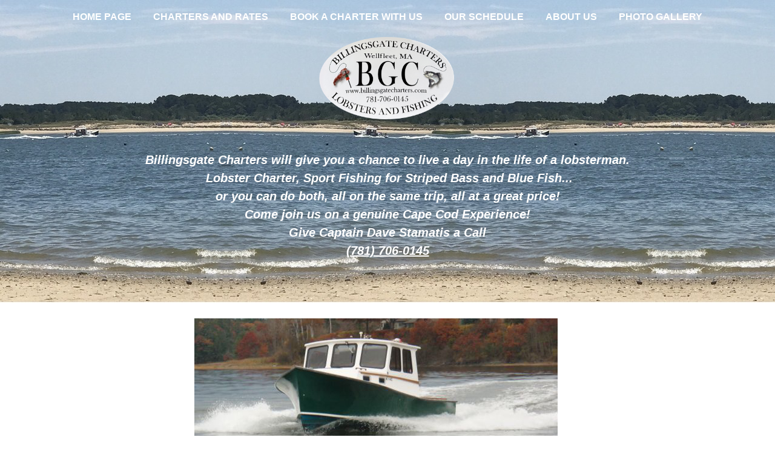

--- FILE ---
content_type: text/html; charset=UTF-8
request_url: https://billingsgatecharters.com/Directions.php
body_size: 12219
content:
<html lang="en">
  <head>
	<title>Directions to Billingsgate Charters</title>
<link href="sohoadmin/client_files/ultra-custom-button.css.php?rant=1768731455" rel="stylesheet" type="text/css" />
	<meta http-equiv="Content-Type" content="text/html; charset=UTF-8" />
	<meta name="resource-type" content="document" />
	<meta name="description" content="Directions to Billingsgate Charters" />
	<meta name="keywords" content="Directions to Billingsgate Charters" />
	<meta name="copyright" content="Copyright Billingsgate Charters, LLC - 2011-2025" />
	<link rel="canonical" href="http://billingsgatecharters.com/Directions.php"/>
	<link rel="icon" type="image/png" href="images/billingsgate_charters_Logo.png">
	<link href="sohoadmin/client_files/default_styles.css" rel="stylesheet" type="text/css" />
	<link href="sohoadmin/client_files/bootstrap-inc.css" rel="stylesheet" type="text/css" />

    <meta charset="utf-8">
		<meta http-equiv="Content-Type" content="text/html;">
		<meta http-equiv="X-UA-Compatible" content="IE=edge,chrome=1">
		<meta name="viewport" content="initial-scale=1.0,maximum-scale=1.0,user-scalable=no,width=device-width">
    
    <link rel="stylesheet" type="text/css" href="https://billingsgatecharters.com/sohoadmin/program/modules/site_templates/pages/responsive-billingsgatecharters-newfix/css/bootstrap.min.css" />
    <style>
      #header{
        background-image: url("https://billingsgatecharters.com/sohoadmin/program/modules/site_templates/pages/responsive-billingsgatecharters-newfix/img/banner.jpg");
        background-repeat: repeat-x;
        height : 500px;
      }
      #calendar_monthview td{
        border-width: 1px;
      }
      #calendar_monthview {
        word-wrap: normal !important;
        word-break: normal !important;        
      }
      select[name="CHANGE_CAT"] {
        width: 50%;
      }      
    </style>    
    <!--
    <link href="./css/bootstrap.min.css" rel="stylesheet">
    <link href="./custom.css" rel="stylesheet">
    -->
    
    
    <!-- Google tag (gtag.js) -->
<script async src="https://www.googletagmanager.com/gtag/js?id=G-KKC134L9TY"></script>
<script>
  window.dataLayer = window.dataLayer || [];
  function gtag(){dataLayer.push(arguments);}
  gtag('js', new Date());

  gtag('config', 'G-KKC134L9TY');
</script>
    
    
    
	<link rel="stylesheet" type="text/css" href="sohoadmin/program/modules/site_templates/pages/responsive-billingsgatecharters-newfix/custom.css" />
  </head>
  <body>
  <div id="header">
        <div id="menu">
            <nav class="navbar navbar-expand-md fixed-top">
                <div class="container-fluid justify-content-center">
                  <button class="navbar-toggler" type="button" data-bs-toggle="collapse" data-bs-target="#navbarNavDropdown" aria-controls="navbarNavDropdown" aria-expanded="false" aria-label="Toggle navigation">
                    <span class="navbar-toggler-icon"></span>
                  </button>
                  <div class="collapse navbar-collapse flex-grow-0" id="navbarNavDropdown">
                    <ul class="navbar-nav text-center">
                      <li class="nav-item">
                        <a class="nav-link" href="https://billingsgatecharters.com">Home Page</a>
                      </li>
                      <li class="nav-item">
                        <a class="nav-link" href="https://billingsgatecharters.com/Charters_and_Rates.php">Charters and Rates</a>
                      </li>
                      <li class="nav-item">
                        <a class="nav-link" href="https://billingsgatecharters.com/Book_A_Charter_With_Us.php">Book A Charter With Us</a>
                      </li>
                      <li class="nav-item">
                        <a class="nav-link" href="https://calendar.billingsgatecharters.com/">Our Schedule</a>
                      </li>
                      <li class="nav-item">
                        <a class="nav-link" href="https://billingsgatecharters.com/About_Us.php">About Us</a>
                      </li>
                      <li class="nav-item">
                        <a class="nav-link" href="https://billingsgatecharters.com/Photo_Gallery.php">Photo Gallery</a>
                      </li>
                    </ul>
                  </div>
                </div>
              </nav>
        </div>
        <div id="logo" class="text-center">
          <img src="images/billingsgate_charters_Logo.png" border="0" alt="Billingsgate Charters">
        </div>
        <div id="text-header" class="text-center">
            <div class="spacer"></div>


            <div class="sohotext">
					<p><span style="color: #ffffff;">Billingsgate Charters will give you a chance to live a day in the life of a lobsterman.</span><br><span style="color: #ffffff;"> Lobster Charter, Sport Fishing for Striped Bass and Blue Fish...</span><br><span style="color: #ffffff;"> or you can do both, all on the same trip, all at a great price!</span><br><span style="color: #ffffff;"> Come join us on a genuine Cape Cod Experience!</span><br><span style="color: #ffffff;"> Give Captain Dave Stamatis a Call</span><br><span style="color: #ffffff;"> <a href="tel:(781)7060145"><span style="color: #ffffff;">(781) 706-0145</span></a></span></p>
	
			</div>

        </div>
    </div>
    <div id="content">
        <div class="container">
        <br/>
        


<!--- 
###########################################################################
### PGM-REALTIME-BUILDER:  START PAGE CONTENT FROM CONTENT EDITOR 
###########################################################################
-->

<div id="content-parent">
	<!-- Content Row 2 ----------------------------------------- -->
	<div class="sohorow row">
		<div class="sohocenter twelve columns">
			<div class="sohotext">
					<div class="sohorow row">
	<div class="sohocenter twelve columns">
	<div align="center"><img src="images/D-Tails_minimized.jpg" width="600" height="223" alt="Directions to Billingsgate Charters" title="Directions to Billingsgate Charters"></div>
	</div>
	</div>
	<div class="sohorow row">
	<div class="sohocenter eight columns">
	<div class="sohotext">
	<p style="text-align: left;"></p>
	<h1 style="text-align: left;"><span size="2" style="font-size: large;"><span face="verdana,geneva,arial,sans-serif" style="font-family: verdana, geneva, arial, sans-serif;"><strong>Directions to Billingsgate Charters</strong> </span></span></h1>
	<p style="text-align: left;"></p>
	<h2 style="text-align: left;"><span size="2" face="Verdana" style="font-family: Verdana; font-size: large;">We are located at the Wellfleet Town Pier and Marina and we board every charter from the <a href="http://www.wellfleetmarine.com/page/page/4514443.htm">Wellfleet Marine Corp's. private float.</a> Billingsgate Charters can be located:</span></h2>
	<p style="text-align: left;"></p>
	<p style="text-align: left;"><span size="2" face="verdana,geneva,arial,sans-serif" style="font-family: verdana, geneva, arial, sans-serif; font-size: large;"><em>From Rte 6 Eastbound:</em></span></p>
	<p style="text-align: left;"></p>
	<ol>
	<li style="text-align: left;"><span size="2" face="verdana,geneva,arial,sans-serif" style="font-family: verdana, geneva, arial, sans-serif; font-size: large;">Take left at set of lights directly beyond Mobil Station on left and PJ's Restaurant on right. Turn left onto Main St. (sign at lights for Wellfleet Center & Town Pier);</span></li>
	<li style="text-align: left;"><span size="2" face="verdana,geneva,arial,sans-serif" style="font-family: verdana, geneva, arial, sans-serif; font-size: large;">Follow Main Street approximately 1/4 mile taking first left onto E. Commercial Street (Welcome Dory on Island); </span></li>
	<li style="text-align: left;"><span size="2" face="verdana,geneva,arial,sans-serif" style="font-family: verdana, geneva, arial, sans-serif; font-size: large;"><span size="2" face="verdana,geneva,arial,sans-serif" style="font-family: verdana, geneva, arial, sans-serif;">Follow E. Commercial Street for approximately 1 mile where you will see the Town Pier straight ahead as road bends sharply to the right (Pearl Restaurant on right);</span> </span></li>
	<li><span style="font-size: large;"><span style="font-size: large;"><span size="2" face="verdana,geneva,arial,sans-serif" style="font-family: verdana, geneva, arial, sans-serif;"><span size="2" face="verdana,geneva,arial,sans-serif" style="font-family: verdana, geneva, arial, sans-serif;">Wellfleet Marine Corp's. Rental Shed is adjacent to private ramp and float where Billingsgate Charters are located. </span></span></span></span>
	<p style="text-align: left;"></p>
	<span style="font-size: large;"><span size="2" face="verdana,geneva,arial,sans-serif" style="font-family: verdana, geneva, arial, sans-serif;"><span size="2" face="verdana,geneva,arial,sans-serif" style="font-family: verdana, geneva, arial, sans-serif;"></span></span></span><ol style="text-align: left;">
	<li><span size="2" face="verdana,geneva,arial,sans-serif" style="font-family: verdana, geneva, arial, sans-serif; font-size: large;"><em>From any off Cape Interstates:</em></span></li>
	<li><span size="2" face="verdana,geneva,arial,sans-serif" style="font-family: verdana, geneva, arial, sans-serif; font-size: large;">Take either Bourne Bridge from Interstate 495 via New York, or the Sagamore Bridge via Rte. 3 points North, Boston etc... </span></li>
	<li><span size="2" face="verdana,geneva,arial,sans-serif" style="font-family: verdana, geneva, arial, sans-serif; font-size: large;">Check out our location here: </span><a href="https://www.bing.com/maps/directions?ty=18&v=2&sV=1&qpvt=255+commercial+street+wellfleet%2C+ma&style=r&secq=Billingsgate+Charters&sece=ypid%3A810CAD9719AF181C&cp=41.929569%7E-70.022803&lvl=16">Bing Maps - Directions, trip planning, traffic cameras & more</a></li>
	</ol></li>
	</ol></div>
	</div>
	<div class="sohoright four columns">
	<div class="sohotext"></div>
	</div>
	</div>
	<div class="sohorow row">
	<div class="sohocenter twelve columns">
	<div class="sohotext">
	<p style="text-align: center;"></p>
	<p style="text-align: center;"><span style="font-size: large; color: #000000;"><a href="http://www.capecodvisitorsdirectory.com/recreation/fishing-charters.html"><span color="#ffffff" style="color: #000000;">Capecod visitor's guide</span></a></span></p>
	<p style="text-align: center;"></p>
	</div>
	</div>
	</div>
	
			</div>
		</div>
	</div>
</div>


<!--- 
##############################################################################
### PGM-REALTIME-BUILDER: END DYNAMIC PAGE CONTENT FROM PAGE EDITOR SYSTEM 
##############################################################################
-->


        </br>
        </div>
    </div>
    <div id="footer">
        <div class="pre-footer"></div>
        <div class="container  text-center">
            <ul class="centerUL">
                <li><a href="https://www.tripadvisor.com/Attraction_Review-g60754-d3468866-Reviews-Billingsgate_Charters-Wellfleet_Cape_Cod_Massachusetts.html">TRIPADVISOR</a></li>
                <li><a href="https://www.facebook.com/billingsgatecharters">FACEBOOK</a></li>
                <li><a href="https://www.instagram.com/billingsgatecharters/">INSTAGRAM</a></li>
                <li><a href="https://wellfleetlobsters.com/Lobster_Casseroles_For_Sale.php">TRAP TO TABLE</a></li>
            </ul>
        </div>
    </div>
    <script src="sohoadmin/program/modules/site_templates/pages/responsive-billingsgatecharters-newfix/./js/jquery.min.js" ></script>
    <script src="sohoadmin/program/modules/site_templates/pages/responsive-billingsgatecharters-newfix/./js/bootstrap.min.js" ></script>
    <script>
        $(document).ready(function() {
            window.addEventListener('scroll', function () {
                const navbar = document.querySelector('.navbar');
                if (window.scrollY > 50) {
                    navbar.classList.add('navbar-scrolled');
                } else {
                    navbar.classList.remove('navbar-scrolled');
                }
            });
        });
    </script>
  </body>
</html>




--- FILE ---
content_type: text/css;charset=UTF-8
request_url: https://billingsgatecharters.com/sohoadmin/client_files/ultra-custom-button.css.php?rant=1768731455
body_size: 2930
content:
.menubuttons a:link,.menubuttons a:visited,.menubuttons a:active,.menubuttons a:hover,button,input[type="button"],input[type="file"],input[type="submit"],button:hover,input[type=button]:hover,input[type="file"]:hover,input[type="submit"]:hover,button:active,input[type=button]:active,input[type="file"]:active,input[type="submit"]:active {
	cursor: pointer;

	display: inline-block;
	background-attachment: scroll;
	background-clip: border-box;
	padding: 4px 8px;
	font-size:9pt;
	font-family:Helvetica,Arial,Verdana,sans-serif;
	
	-webkit-border-radius: 4px;
	-moz-border-radius: 4px;
	border-radius: 4px;
	-webkit-box-shadow: 0 1px 0 rgba(255, 255, 255, 0.65) inset, 0 1px 2px rgba(0, 0, 0, 0.45);
	-moz-box-shadow: 0 1px 0 rgba(255, 255, 255, 0.65) inset, 0 1px 2px rgba(0, 0, 0, 0.45);
	box-shadow: 0 1px 0 rgba(255, 255, 255, 0.65) inset, 0 1px 2px rgba(0, 0, 0, 0.45);
border:1px solid #ffffff;
	color: #565656;
font-weight:600;
	text-shadow: 0 -1px 0 rgba(0, 0, 0, 0.1);	
	text-align:center;
	text-decoration: none;
	vertical-align: middle;
}

.menubuttons a:link,.menubuttons a:visited,.menubuttons a:active,.menubuttons a:hover,button,input[type=button],input[type="submit"],input[type="file"]{
	background: -webkit-gradient(linear, left top, left bottom, from(#FFFFFF), to(#ffffff));
	background: -webkit-linear-gradient(top, #FFFFFF, #ffffff);
	background: -moz-linear-gradient(top, #FFFFFF, #ffffff);
	background: -ms-linear-gradient(top, #FFFFFF, #ffffff);
	background: -o-linear-gradient(top, #FFFFFF, #ffffff);
}

.menubuttons a:hover,button:hover,input[type=button]:hover,input[type="submit"]:hover,input[type="file"]:hover,button:active,input[type="file"]:active,input[type=button]:active,input[type="submit"]:active {
	color: #565656;
border:1px solid #ffffff;
	background: -webkit-gradient(linear, left top, left bottom, from(#FFFFFF), to(#ffffff));
	background: -webkit-linear-gradient(top, #FFFFFF, #ffffff);
	background: -moz-linear-gradient(top, #FFFFFF, #ffffff);
	background: -ms-linear-gradient(top, #FFFFFF, #ffffff);
	background: -o-linear-gradient(top, #FFFFFF, #ffffff);
}

.menubuttons a:hover,button:hover,input[type=button]:hover,input[type="submit"]:hover,input[type="file"]:hover{
    -moz-text-blink: none;
    -moz-text-decoration-color: -moz-use-text-color;
    -moz-text-decoration-line: none;
    -moz-text-decoration-style: solid;
}

.menubuttons a:active,button:active,input[type=button]:active,input[type="submit"]:active,input[type="file"]:active {
	box-shadow: 0 1px 4px rgba(0, 0, 0, 0.5) inset;
}

.menubuttons a:link,.menubuttons a:visited,.menubuttons a:active,.menubuttons a:hover,button.FormLt1,input[type="button"].FormLt1,input[type="file"].FormLt1,input[type="submit"].FormLt1,button:hover.FormLt1,input[type=button]:hover.FormLt1,input[type="file"]:hover.FormLt1,input[type="submit"]:hover.FormLt1,button:active.FormLt1,input[type=button]:active.FormLt1,input[type="file"]:active.FormLt1,input[type="submit"]:active {
}


--- FILE ---
content_type: text/css
request_url: https://billingsgatecharters.com/sohoadmin/client_files/default_styles.css
body_size: 1610
content:
@charset "utf-8";
div .columns,div .column {
	display: table-cell;
}
div .sohorow {
	display:table;
	padding:2px 0px;
}
.sohocenter, .soholeft, .sohoright {
	vertical-align:top;	
	clear:none;	
	padding:0px 2px;
}

.soholeft,.sohocenter:first-child {
	padding:0px 2px 0px 0px;
}
.sohoright,.soholeft+.sohocenter.eight {
	padding:0px 0px 0px 2px;
}
.soholeft.twelve,.sohocenter.twelve,.sohoright.twelve{
	padding:0px;
}
/*.row*/
.sohorow {
	width:100%;
	clear:both;
	table-layout: auto;
}
div.columns > div.sohotext {
	width:100%;
	text-align:left;
}

div.columns div.sohotext { 
	display:table;
}

#content-parent {
	margin:0;
	padding:0;
	border:0;
	width:100%;
}
.four {
	width:33%;
}
.six {
	width:50%;
}
.eight {
	width:66%;
}
.twelve {
	width:100%;
}

/* Facebook Newsfeed Styles */
.facebookdiv,.twitdiv,.blogfeeddiv {
	padding:0px 2px;
	border:0px solid #AAAAAA;
	text-align:left;
}
.facebookdiv ul, .twitdiv ul, .blogfeeddiv ul {
	padding: 0px 0 0px 0;
	text-align:left;
	margin: 0;
	list-style: none;
}
.facebookheader, .twitheader {
	line-height: 14px;
	font-weight:bold;
	margin-left:5px;
	font-size: 14px;
}
.facebookdiv ul img, .twitdiv ul img, .blogfeeddiv ul img { margin: 0px 5px 0px 0;float:left;vertical-align:bottom;  }
.facebookdiv ul li, .twitdiv ul li, .blogfeeddiv ul li {
	vertical-align:top;
	padding: 0px 0 5px 0;
	margin: 0px 0;
	overflow: hidden;
	font-size: 12px;
	background-image: none;
}
.fbtitle, .twtitle {
	margin-bottom:5px;
	font-size:22px;
}
.fb_entry_title, .tw_entry_title, .blog_entry_title {
	font-weight:bold;
}
.fb_post_date, .tw_post_date, .sohoblog_auth { 
	font-style:italic;
}
/* End Facebook Newsfeed Styles */


--- FILE ---
content_type: text/css
request_url: https://billingsgatecharters.com/sohoadmin/client_files/bootstrap-inc.css
body_size: 688
content:
@charset "utf-8";

.sohorow {

	margin-left:0;
}

 ul.nav li.dropdown:hover ul.dropdown-menu{
    display: block;    
}

a.menu:after, .dropdown-toggle:after {
    content: none;
}

.navbar .nav > li > a {
	/*display:inline-block!important;*/
	display:inline-block;
}

.navbar .nav > li > a.dropdown-toggle {
	padding-left:0px;
}

.navbar .nav > li.has-flyout > a {
	padding-right:6px;
}


.sidebar-nav li {
	/*display:list-item!important;
	float:none!important;*/
	display:list-item;
	float:none;
}


.sidebar-nav ul .pull-right a.dropdown-toggle, .sidebar-nav ul .pull-right a.main {
	/*display:inline!important;*/
	display:inline;
 
}

.dropdown-menu .sub-flyout {
	/*display:list-item!important;*/
	display:list-item;
}
.dropdown-menu .sub-flyout a {
	/*display:block!important;*/
	display:block;
}


--- FILE ---
content_type: text/css
request_url: https://billingsgatecharters.com/sohoadmin/program/modules/site_templates/pages/responsive-billingsgatecharters-newfix/custom.css
body_size: 2960
content:
body {
	font-family : sans-serif !important;
	font-size: 15px;
}

img{
	max-width : 100% !important;
	height : auto !important;
}

/*=========================
HEADER	
=========================*/

#logo img{
	width : 250px !important;
}

#menu{
	height : 50px;
}

.nav-item{
	padding-left: 10px;
	padding-right: 10px;
	padding-bottom: 10px;
}

.nav-item a{
	color : #fff;
	font-weight: bold;
	font-size: 16px;
	text-transform : uppercase;
}

.nav-item a:hover{
	color : #000;
}

.navbar-toggler:focus{
	box-shadow: none;
}

.navbar {
	transition: all 0.4s ease;
}

.navbar-scrolled {
	background: rgba(82,147,187,1);
	box-shadow: 0 4px 6px rgba(0, 0, 0, 0.1);
}

.spacer{
	height : 40px;
}

#text-header{
	color: #FFFFFF;
	font-weight: bold;
	font-size: 20px;
	font-style: italic;
	text-align: justify;
}

#text-header a{
	color : #FFF;
}

/*=========================
CONTENT	
=========================*/
#content {
	min-height: 200px;
	word-wrap: break-word !important;
	word-break: break-word;
	padding-left: 10px;
}

/*=========================
FOOTER
=========================*/
#footer{
	min-height : 270px;
	background-color: #5293BB;
}

.pre-footer{
	height : 70px;
	background-color: #6EB1D6;
}

ul.centerUL {
	margin-top : 50px;
	display: flex;
	justify-content: center;
	list-style-type: none;
}
  
  .centerUL li a {
	display: block;
	color: #FFFFFF;
	text-align: center;
	padding: 16px;
	text-decoration: none;
  }
  
  .centerUL li a:hover {
	font-weight: bold;
  }

@media (max-width: 575px) {
	.spacer{
		height : 20px;
	}	
	.pre-footer{
		height : 50px;
		background-color: #6EB1D6;
	}
	#footer{
		height : 250px;
		background-color: #5293BB;
	}
	ul.centerUL {
		margin-top : 50px;
		display: inline;
		justify-content: center;
	}
	#text-header{
		font-size: 17px;
	}
	#menu .container-fluid{
		display: flex;
		justify-content: space-between !important;
	}

	.navbar-collapse.collapse {
		background-color: #5293BB;
		border-radius: 10px;
	  }
    .navbar-collapse.collapsing {
		background-color: #5293BB;
		border-radius: 10px;
	}
	.navbar-nav .dropdown-menu {
		background-color: #5293BB;
		border-radius: 10px;
	} 
	.navbar-scrolled {
		background: rgba(82,147,187,0);
		box-shadow: none !important;
	}	
}

@media (min-width: 576px) and (max-width: 768px) {
	#text-header{
		font-size: 18px;
	}
	#menu .container-fluid{
		display: flex;
		justify-content: space-between !important;
	}
	.navbar-collapse.collapse {
		background-color: #5293BB;
		border-radius: 10px;
	}
	.navbar-collapse.collapsing {
		background-color: #5293BB;
		border-radius: 10px;
	}
	.navbar-nav .dropdown-menu {
		background-color: #5293BB;
		border-radius: 10px;
	} 	
	.navbar-scrolled {
		background: rgba(82,147,187,0);
		box-shadow: none !important;
	}	
}

@media (min-width: 769px) and (max-width: 992px) {
	.nav-item a{
		color : #fff;
		font-weight: bold;
		font-size: 14px;
	}
	.nav-item{
		padding-left: 5px;
		padding-right: 5px;
	}	
}